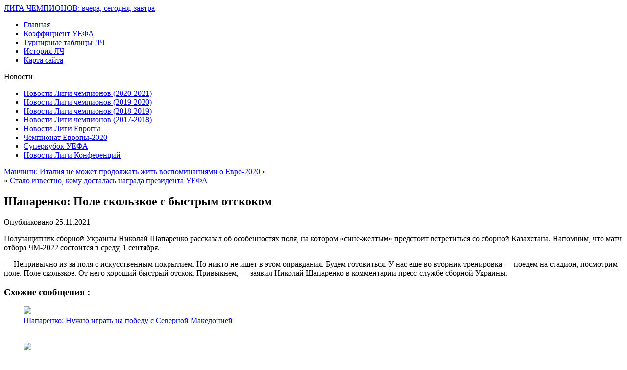

--- FILE ---
content_type: text/html; charset=utf-8
request_url: https://ligachempion.ru/shaparenko-pole-skolzkoe-s-bystrym-otskokom/
body_size: 5881
content:
<!DOCTYPE html>
<html lang="ru-RU">
<head>

<meta charset="UTF-8"/>
<title>Шапаренко: Поле скользкое с быстрым отскоком | ЛИГА ЧЕМПИОНОВ: вчера, сегодня, завтра</title>
<!-- Created by Artisteer v4.0.0.58475 -->
<meta name="viewport" content="initial-scale = 1.0, maximum-scale = 1.0, user-scalable = no, width = device-width">
<!--[if lt IE 9]><script src="http://html5shiv.googlecode.com/svn/trunk/html5.js"></script><![endif]-->

<link rel="stylesheet" href="/wp-content/themes/ligachemp-1/style.css" media="screen"/>
<link rel="pingback" href="/xmlrpc.php"/>

<!-- All in One SEO Pack 2.2.7.2 by Michael Torbert of Semper Fi Web Design[72,164] -->
<meta name="description" itemprop="description" content="Полузащитник сборной Украины Николай Шапаренко рассказал об особенностях поля, на котором &quot;сине-желтым&quot; предстоит встретиться со сборной Казахстана. Напомним,"/>

<meta name="keywords" itemprop="keywords" content="Чемпионат Европы-2020"/>

<link rel="canonical" href="/shaparenko-pole-skolzkoe-s-bystrym-otskokom/"/>
<!-- /all in one seo pack -->
<link rel="dns-prefetch" href="#"/>
<link rel="alternate" type="application/rss+xml" title="ЛИГА ЧЕМПИОНОВ: вчера, сегодня, завтра » Лента" href="/feed/"/>
<link rel="alternate" type="application/rss+xml" title="ЛИГА ЧЕМПИОНОВ: вчера, сегодня, завтра » Лента комментариев" href="/comments/feed/"/>
		<script type="text/javascript">
			window._wpemojiSettings = {"baseUrl":"http:\/\/s.w.org\/images\/core\/emoji\/11\/72x72\/","ext":".png","svgUrl":"http:\/\/s.w.org\/images\/core\/emoji\/11\/svg\/","svgExt":".svg","source":{"concatemoji":"http:\/\/ligachempion.ru\/wp-includes\/js\/wp-emoji-release.min.js?ver=5.0.3"}};
			!function(a,b,c){function d(a,b){var c=String.fromCharCode;l.clearRect(0,0,k.width,k.height),l.fillText(c.apply(this,a),0,0);var d=k.toDataURL();l.clearRect(0,0,k.width,k.height),l.fillText(c.apply(this,b),0,0);var e=k.toDataURL();return d===e}function e(a){var b;if(!l||!l.fillText)return!1;switch(l.textBaseline="top",l.font="600 32px Arial",a){case"flag":return!(b=d([55356,56826,55356,56819],[55356,56826,8203,55356,56819]))&&(b=d([55356,57332,56128,56423,56128,56418,56128,56421,56128,56430,56128,56423,56128,56447],[55356,57332,8203,56128,56423,8203,56128,56418,8203,56128,56421,8203,56128,56430,8203,56128,56423,8203,56128,56447]),!b);case"emoji":return b=d([55358,56760,9792,65039],[55358,56760,8203,9792,65039]),!b}return!1}function f(a){var c=b.createElement("script");c.src=a,c.defer=c.type="text/javascript",b.getElementsByTagName("head")[0].appendChild(c)}var g,h,i,j,k=b.createElement("canvas"),l=k.getContext&&k.getContext("2d");for(j=Array("flag","emoji"),c.supports={everything:!0,everythingExceptFlag:!0},i=0;i<j.length;i++)c.supports[j[i]]=e(j[i]),c.supports.everything=c.supports.everything&&c.supports[j[i]],"flag"!==j[i]&&(c.supports.everythingExceptFlag=c.supports.everythingExceptFlag&&c.supports[j[i]]);c.supports.everythingExceptFlag=c.supports.everythingExceptFlag&&!c.supports.flag,c.DOMReady=!1,c.readyCallback=function(){c.DOMReady=!0},c.supports.everything||(h=function(){c.readyCallback()},b.addEventListener?(b.addEventListener("DOMContentLoaded",h,!1),a.addEventListener("load",h,!1)):(a.attachEvent("onload",h),b.attachEvent("onreadystatechange",function(){"complete"===b.readyState&&c.readyCallback()})),g=c.source||{},g.concatemoji?f(g.concatemoji):g.wpemoji&&g.twemoji&&(f(g.twemoji),f(g.wpemoji)))}(window,document,window._wpemojiSettings);
		</script>
		<style type="text/css">
img.wp-smiley,
img.emoji {
	display: inline !important;
	border: none !important;
	box-shadow: none !important;
	height: 1em !important;
	width: 1em !important;
	margin: 0 .07em !important;
	vertical-align: -0.1em !important;
	background: none !important;
	padding: 0 !important;
}
</style>
<link rel="stylesheet" id="wp-block-library-css" href="/wp-includes/css/dist/block-library/style.min.css?ver=5.0.3" type="text/css" media="all"/>
<link rel="stylesheet" id="wp-pagenavi-css" href="/wp-content/plugins/wp-pagenavi/pagenavi-css.css?ver=2.70" type="text/css" media="all"/>
<!--[if lte IE 7]>
<link rel='stylesheet' id='style.ie7.css-css'  href='/wp-content/themes/ligachemp-1/style.ie7.css?ver=5.0.3' type='text/css' media='screen' />
<![endif]-->
<link rel="stylesheet" id="style.responsive.css-css" href="/wp-content/themes/ligachemp-1/style.responsive.css?ver=5.0.3" type="text/css" media="all"/>
<script type="text/javascript" src="/wp-content/themes/ligachemp-1/jquery.js?ver=5.0.3"></script>
<script type="text/javascript" src="/wp-content/themes/ligachemp-1/script.js?ver=5.0.3"></script>
<script type="text/javascript" src="/wp-content/themes/ligachemp-1/script.responsive.js?ver=5.0.3"></script>
<link rel="http://api.w.org/" href="/wp-json/"/>
<link rel="EditURI" type="application/rsd+xml" title="RSD" href="/xmlrpc.php?rsd"/>
<link rel="wlwmanifest" type="application/wlwmanifest+xml" href="/wp-includes/wlwmanifest.xml"/> 
<link rel="prev" title="Стало известно, кому досталась награда президента УЕФА" href="/stalo-izvestno-komy-dostalas-nagrada-prezidenta-yefa/"/>
<link rel="next" title="Манчини: Италия не может продолжать жить воспоминаниями о Евро-2020" href="/manchini-italiia-ne-mojet-prodoljat-jit-vospominaniiami-o-evro-2020/"/>

<link rel="alternate" type="application/json+oembed" href="/wp-json/oembed/1.0/embed?url=http%3A%2F%2Fligachempion.ru%2Fshaparenko-pole-skolzkoe-s-bystrym-otskokom%2F"/>
<link rel="alternate" type="text/xml+oembed" href="/wp-json/oembed/1.0/embed?url=http%3A%2F%2Fligachempion.ru%2Fshaparenko-pole-skolzkoe-s-bystrym-otskokom%2F&amp;format=xml"/>
<!--Wp-Thumbie Style Sheet-->
<link rel="stylesheet" href="/wp-content/plugins/wp-thumbie/wp_thumbie_verticle.css" type="text/css" media="screen"/>
<!--Wp-Thumbie Style Sheet-->
<link rel="shortcut icon" href="/wp-content/themes/ligachemp-1/favicon.ico"/><link rel="header_link" href="/"/></head>
<body class="post-template-default single single-post postid-13186 single-format-standard">

<div id="art-main">

<header class="clearfix art-header clickable">


    <div class="art-shapes">
		<div class="art-headline" data-left="51.92%">
    <a href="/">ЛИГА ЧЕМПИОНОВ: вчера, сегодня, завтра</a>
</div>


            </div>

                
                    
</header>

<nav class="art-nav clearfix">
    <div class="art-nav-inner">
    
<ul class="art-hmenu menu-23">
	<li class="menu-item-11954"><a title="Главная" href="/">Главная</a>
	</li>
	<li class="menu-item-12248"><a title="Коэффициент УЕФА" href="/koefficient-uefa/">Коэффициент УЕФА</a>
	</li>
	<li class="menu-item-12251"><a title="Турнирные таблицы ЛЧ" href="/category/turnirnye-tablicy-lch/">Турнирные таблицы ЛЧ</a>
	</li>
	<li class="menu-item-12050"><a title="История ЛЧ" href="/category/istoriya-lch/">История ЛЧ</a>
	</li>
	<li class="menu-item-11955"><a title="Карта сайта" href="/karta-sajta/">Карта сайта</a>
	</li>
</ul>
 
        </div>
    </nav>
<div class="art-sheet clearfix">
            <div class="art-layout-wrapper clearfix">
                <div class="art-content-layout">
                    <div class="art-content-layout-row">
                        
<div class="art-layout-cell art-sidebar1 clearfix">
<div id="nav_menu-2" class="art-block widget widget_nav_menu  clearfix">
        <div class="art-blockheader">
            <div class="t">Новости</div>
        </div><div class="art-blockcontent"><div class="menu-sample-vmenu-1-container"><ul id="menu-sample-vmenu-1" class="menu"><li id="menu-item-12629" class="menu-item menu-item-type-taxonomy menu-item-object-category menu-item-12629"><a href="/category/news/novosti-ligi-chempionov-2020-2021/">Новости Лиги чемпионов (2020-2021)</a></li>
<li id="menu-item-12446" class="menu-item menu-item-type-taxonomy menu-item-object-category menu-item-12446"><a href="/category/news/novosti-ligi-chempionov-2019-2020/">Новости Лиги чемпионов (2019-2020)</a></li>
<li id="menu-item-12320" class="menu-item menu-item-type-taxonomy menu-item-object-category menu-item-12320"><a href="/category/news/novosti-ligi-chempionov-2018-2019/">Новости Лиги чемпионов (2018-2019)</a></li>
<li id="menu-item-12049" class="menu-item menu-item-type-taxonomy menu-item-object-category menu-item-12049"><a href="/category/news/novosti-ligi-chempionov-2017-2018/">Новости Лиги чемпионов (2017-2018)</a></li>
<li id="menu-item-12249" class="menu-item menu-item-type-taxonomy menu-item-object-category menu-item-12249"><a href="/category/news/novosti-ligi-evropy/">Новости Лиги Европы</a></li>
<li id="menu-item-12447" class="menu-item menu-item-type-taxonomy menu-item-object-category current-post-ancestor current-menu-parent current-post-parent menu-item-12447"><a href="/category/news/chempionat-evropy-2020/">Чемпионат Европы-2020</a></li>
<li id="menu-item-12672" class="menu-item menu-item-type-taxonomy menu-item-object-category menu-item-12672"><a href="/category/superkubok-uefa/">Суперкубок УЕФА</a></li>
<li id="menu-item-13174" class="menu-item menu-item-type-taxonomy menu-item-object-category menu-item-13174"><a href="/category/news/novosti-ligi-konferencij/">Новости Лиги Конференций</a></li>
</ul></div></div>
</div><div id="execphp-4" class="art-block widget widget_execphp  clearfix">
        <div class="art-blockcontent">			<div class="execphpwidget"></div>
		</div>
</div>


                        </div>                        <div class="art-layout-cell art-content clearfix">
							<article class="art-post art-article ">
                                                                                                <div class="art-postcontent clearfix"><div class="navigation">
	<div class="alignleft"><a href="/manchini-italiia-ne-mojet-prodoljat-jit-vospominaniiami-o-evro-2020/" title="Манчини: Италия не может продолжать жить воспоминаниями о Евро-2020" rel="next">Манчини: Италия не может продолжать жить воспоминаниями о Евро-2020</a> &raquo;</div>
	<div class="alignright">&laquo; <a href="/stalo-izvestno-komy-dostalas-nagrada-prezidenta-yefa/" title="Стало известно, кому досталась награда президента УЕФА" rel="prev">Стало известно, кому досталась награда президента УЕФА</a></div>
 </div></div>
                                                </article>
		<article id="post-13186" class="art-post art-article  post-13186 post type-post status-publish format-standard hentry category-chempionat-evropy-2020">
                                <h1 class="art-postheader"><span class="art-postheadericon">Шапаренко: Поле скользкое с быстрым отскоком</span></h1>                                                <div class="art-postheadericons art-metadata-icons"><span class="art-postdateicon"><span class="date">Опубликовано</span> <span class="entry-date" title="15:06">25.11.2021</span></span></div>                <div class="art-postcontent clearfix"><p>Полузащитник сборной Украины Николай Шапаренко рассказал об особенностях поля, на котором &#171;сине-желтым&#187; предстоит встретиться со сборной Казахстана. Напомним, что матч отбора ЧМ-2022 состоится в среду, 1 сентября.
</p>
<p>&#8212; Непривычно из-за поля с искусственным покрытием. Но никто <span id="more-13186"></span>не ищет в этом оправдания. Будем готовиться. У нас еще во вторник тренировка &#8212; поедем на стадион, посмотрим поле. Поле скользкое. От него хороший быстрый отскок. Привыкнем, &#8212; заявил Николай Шапаренко в комментарии пресс-службе сборной Украины.</p>
<div id="wp_thumbie" style="border: 0pt none ; margin: 0pt; padding: 0pt; clear: both;"><div id="wp_thumbie_rl1"><h3>Схожие сообщения :</h3></div><ul class="wp_thumbie_ul_list" style="list-style-type: none;"><li id="wp_thumbie_li" style="height:74px;"><div id="wp_thumbie_image"><a href="/shaparenko-nyjno-igrat-na-pobedy-s-severnoi-makedoniei/" target="_top"><img id="wp_thumbie_thumb" src="/wp-content/plugins/wp-thumbie/timthumb.php?src=/wp-content/plugins/wp-thumbie/images/default.png&amp;w=70&amp;h=70&amp;zc=1"/></a></div><div id="wp_thumbie_title"><a href="/shaparenko-nyjno-igrat-na-pobedy-s-severnoi-makedoniei/" target="_top">Шапаренко: Нужно играть на победу с Северной Македонией</a></div><p id="description"></p></li><li id="wp_thumbie_li" style="height:74px;"><div id="wp_thumbie_image"><a href="/nazvan-startovyi-sostav-sbornoi-ykrainy-na-match-s-avstriei/" target="_top"><img id="wp_thumbie_thumb" src="/wp-content/plugins/wp-thumbie/timthumb.php?src=/wp-content/plugins/wp-thumbie/images/default.png&amp;w=70&amp;h=70&amp;zc=1"/></a></div><div id="wp_thumbie_title"><a href="/nazvan-startovyi-sostav-sbornoi-ykrainy-na-match-s-avstriei/" target="_top">Назван стартовый состав сборной Украины на матч с Австрией</a></div><p id="description"></p></li><li id="wp_thumbie_li" style="height:74px;"><div id="wp_thumbie_image"><a href="/matvienko-v-matche-s-makedoniei-nas-ystroit-tolko-pobeda/" target="_top"><img id="wp_thumbie_thumb" src="/wp-content/plugins/wp-thumbie/timthumb.php?src=/wp-content/plugins/wp-thumbie/images/default.png&amp;w=70&amp;h=70&amp;zc=1"/></a></div><div id="wp_thumbie_title"><a href="/matvienko-v-matche-s-makedoniei-nas-ystroit-tolko-pobeda/" target="_top">Матвиенко: В матче с Македонией нас устроит только победа</a></div><p id="description"></p></li><li id="wp_thumbie_li" style="height:74px;"><div id="wp_thumbie_image"><a href="/izvesten-sostav-ykrainy-na-match-s-niderlandami/" target="_top"><img id="wp_thumbie_thumb" src="/wp-content/plugins/wp-thumbie/timthumb.php?src=/wp-content/plugins/wp-thumbie/images/default.png&amp;w=70&amp;h=70&amp;zc=1"/></a></div><div id="wp_thumbie_title"><a href="/izvesten-sostav-ykrainy-na-match-s-niderlandami/" target="_top">Известен состав Украины на матч с Нидерландами</a></div><p id="description"></p></li><li id="wp_thumbie_li" style="height:74px;"><div id="wp_thumbie_image"><a href="/iarmolenko-oboshel-kalitvinceva-i-shovkovskogo-v-reitinge-kapitanov-sbornoi-ykrainy/" target="_top"><img id="wp_thumbie_thumb" src="/wp-content/plugins/wp-thumbie/timthumb.php?src=/wp-content/plugins/wp-thumbie/images/default.png&amp;w=70&amp;h=70&amp;zc=1"/></a></div><div id="wp_thumbie_title"><a href="/iarmolenko-oboshel-kalitvinceva-i-shovkovskogo-v-reitinge-kapitanov-sbornoi-ykrainy/" target="_top">Ярмоленко обошел Калитвинцева и Шовковского в рейтинге капитанов сборной Украины</a></div><p id="description"></p></li></ul><div id="wp_thumbie_rl2"><small></small><small></small></a></div></div><div class="clear"></div><div></div></div>
                                <div class="art-postfootericons art-metadata-icons"><span class="art-postcategoryicon"><span class="categories">Рубрика:</span> <a href="/category/news/chempionat-evropy-2020/" rel="category tag">Чемпионат Европы-2020</a></span></div>                </article>
				

                        </div>
                        
<div class="art-layout-cell art-sidebar2 clearfix">
<div id="text-3" class="art-block widget widget_text  clearfix">
        <div class="art-blockheader">
            <div class="t">Поиск</div>
        </div><div class="art-blockcontent">			<div class="textwidget"><div>
  <form action="#" class="art-search" method="get" name="searchform">
    <input type="text" value="" name="s"/>
    <input type="submit" value="Search" name="search" class="art-search-button"/>
  </form>
</div></div>
		</div>
</div><div id="execphp-3" class="art-block widget widget_execphp  clearfix">
        <div class="art-blockcontent">			<div class="execphpwidget"><script async="async" src="https://w.uptolike.com/widgets/v1/zp.js?pid=lf9268781d48f09ac627a443eebdd6a4371b3b2f70" type="text/javascript"></script></div>
		</div>
</div>

                        </div>
                    </div>
                </div>
            </div><footer class="art-footer clearfix"><div style="position:relative;display:inline-block;padding-left:39px;padding-right:39px">
<p>Авторское право © 2011. Все Права Защищены.История Лиги чемпионов УЕФА</p>
<br></div> 
<noindex></noindex>
<script type="text/javascript">
<!--
//-->
</script></footer>

    </div>
</div>



<div id="wp-footer">
	<script type="text/javascript" src="/wp-includes/js/comment-reply.min.js?ver=5.0.3"></script>
<script type="text/javascript" src="/wp-includes/js/wp-embed.min.js?ver=5.0.3"></script>
	<!-- 51 queries. 1,547 seconds. -->
</div>
<!-- Yandex.Metrika counter -->
<script type="text/javascript" >
   (function(m,e,t,r,i,k,a){m[i]=m[i]||function(){(m[i].a=m[i].a||[]).push(arguments)};
   m[i].l=1*new Date();
   for (var j = 0; j < document.scripts.length; j++) {if (document.scripts[j].src === r) { return; }}
   k=e.createElement(t),a=e.getElementsByTagName(t)[0],k.async=1,k.src=r,a.parentNode.insertBefore(k,a)})
   (window, document, "script", "https://mc.yandex.ru/metrika/tag.js", "ym");

   ym(96460602, "init", {
        clickmap:true,
        trackLinks:true,
        accurateTrackBounce:true
   });
</script>
<noscript><div><img src="https://mc.yandex.ru/watch/96460602" style="position:absolute; left:-9999px;" alt="" /></div></noscript>
<!-- /Yandex.Metrika counter --><script defer src="https://static.cloudflareinsights.com/beacon.min.js/vcd15cbe7772f49c399c6a5babf22c1241717689176015" integrity="sha512-ZpsOmlRQV6y907TI0dKBHq9Md29nnaEIPlkf84rnaERnq6zvWvPUqr2ft8M1aS28oN72PdrCzSjY4U6VaAw1EQ==" data-cf-beacon='{"version":"2024.11.0","token":"11cc18edda034579993f2c299fe825cb","r":1,"server_timing":{"name":{"cfCacheStatus":true,"cfEdge":true,"cfExtPri":true,"cfL4":true,"cfOrigin":true,"cfSpeedBrain":true},"location_startswith":null}}' crossorigin="anonymous"></script>
</body>
</html>

<!--
     -->

--- FILE ---
content_type: application/javascript;charset=utf-8
request_url: https://w.uptolike.com/widgets/v1/version.js?cb=cb__utl_cb_share_1769093359770770
body_size: 396
content:
cb__utl_cb_share_1769093359770770('1ea92d09c43527572b24fe052f11127b');